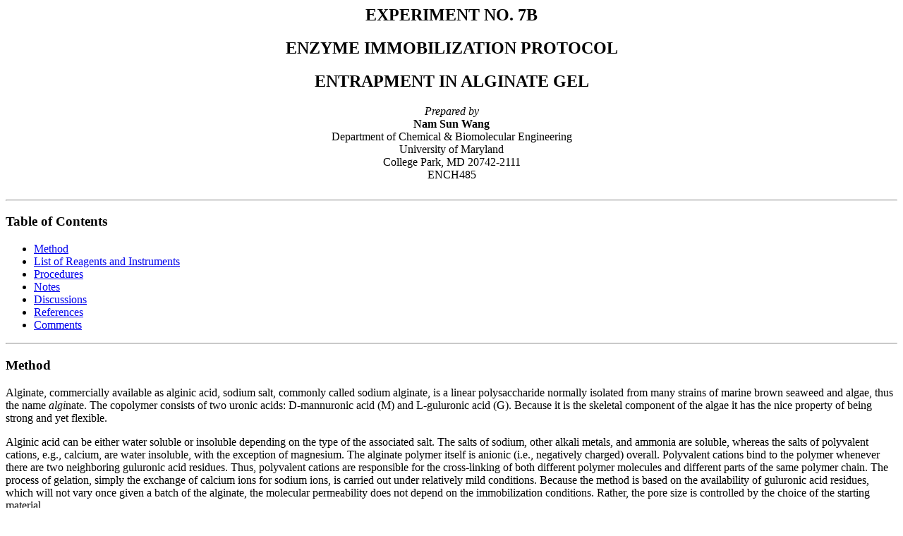

--- FILE ---
content_type: text/html; charset=UTF-8
request_url: https://terpconnect.umd.edu/~nsw/ench485/lab7b.htm
body_size: 8027
content:
<html>
<head><title>Enzyme Entrapment in Alginate Gel</title></head>

<body>
<center><h2>EXPERIMENT NO. 7B</h2></center>
<center><h2>ENZYME IMMOBILIZATION PROTOCOL</h2></center>
<center><h2>ENTRAPMENT IN ALGINATE GEL</h2></center>

<center>
<i>Prepared by</i><br>
<b>Nam Sun Wang</b><br>
Department of Chemical & Biomolecular Engineering<br>
University of Maryland<br>
College Park, MD 20742-2111<br>
ENCH485
</center>
<br>
<hr> <!-- ----------------------------------------------------------------- -->

<h3>Table of Contents</h3>
<ul>
<li><a href="#Method"      >Method                          </a>
<li><a href="#List"        >List of Reagents and Instruments</a>
<li><a href="#Procedures"  >Procedures                      </a>
<li><a href="#Notes"       >Notes                           </a>
<li><a href="#Discussions" >Discussions                     </a>
<li><a href="#References"  >References                      </a>
<li><a href="#Comments"    >Comments                        </a>
</ul>

<hr> <!-- ----------------------------------------------------------------- -->

<a name="Method">
<h3>Method</h3>

Alginate, commercially available as alginic acid, sodium salt,
commonly called sodium alginate, is a linear polysaccharide
normally isolated from many strains of marine brown seaweed and
algae, thus the name  <i>algi</i>nate.  The copolymer consists of
two uronic acids:  D-mannuronic acid (M) and L-guluronic acid
(G).  Because it is the skeletal component of the algae it has
the nice property of being strong and yet flexible.

<!--
Figure. Structures of D-mannuronic acid and L-guluronic acid
Figure. Chemical composition of alginate
-->

<p>

Alginic acid can be either water soluble or insoluble depending
on the type of the associated salt.  The salts of sodium, other
alkali metals, and ammonia are soluble, whereas the salts of
polyvalent cations, e.g., calcium, are water insoluble, with the
exception of magnesium.  The alginate polymer itself is anionic
(i.e., negatively charged) overall.  Polyvalent cations bind to
the polymer
whenever there are two neighboring guluronic acid residues.
Thus, polyvalent cations are responsible for the cross-linking of
both different polymer molecules and different parts of the same
polymer chain.  The process of gelation, simply the exchange of
calcium ions for sodium ions, is carried out under relatively
mild conditions.  Because the method is based on the availability
of guluronic acid residues, which will not vary once given a
batch of the alginate, the molecular permeability does not depend
on the immobilization conditions.  Rather, the pore size is
controlled by the choice of the starting material.

<!--
Figure on cross-linking
-->

<pre>
     2 Na(Alginate) + Ca<sup>++</sup> -------&gt; Ca(Alginate)<sub>2</sub> + 2 Na<sup>+</sup>
</pre>

The ionically linked gel structure is thermostable over the range
of 0-100&#186;C; therefore heating will not liquefy the gel.
However, the gel can be easily redissolved by immersing the
alginate gel in a solution containing a high concentration of
sodium, potassium, or magnesium.  Maintaining
sodium:calcium &lt= 25:1 will help avoid gel destabilization.  In
fact, it is recommended by alginate vendors to include 3mM
calcium ions in the substrate medium.  On the other hand, citrate
or phosphate pH buffers cannot be effectively used without
destabilizing the alginate gel.

<p>

Alginate is currently widely used in food, pharmaceutical,
textile, and paper products.  The properties of alginate utilized
in these products are thickening, stabilizing, gel-forming, and
film-forming.  Alginate polymers isolated from different alginate
sources vary in properties.  Different algae, or for that matter
different part of the same algae, yield alginate of different
monomer composition and arrangement.  There may be sections of
homopolymeric blocks of only one type of monomer (-M-M-M-)
(-G-G-G-), or there may be sections of alternating monomers
(-M-G-M-G-M-).  Different types of alginate are selected for each
application on the basis of the molecular weight and the relative
composition of mannuronic and guluronic acids.  For example, the
thickening function (viscosity property) depends mainly on the
molecular weight of the polymer; whereas, gelation (affinity for
cation) is closely related to the guluronic acid content.  Thus,
high guluronic acid content results in a stronger gel.

<p>
<hr> <!-- ----------------------------------------------------------------- -->

<a name="List">
<h3>List of Reagents and Instruments</h3>

<h4>A. Equipment</h4>
<ul>
<li>Beakers
<li>Graduated cylinder
<li>Balance
<li>Pipets
<li>Syringe
</ul>

<h4>B. Reagents</h4>
<ul>
<li>Alginic acid, sodium salt
<li>CaCl<sub>2</sub>
<li>Enzyme
</ul>

<p>
<hr> <!-- ----------------------------------------------------------------- -->

<a name="Procedures">
<h3>Procedures</h3>

<ol>
<li>Dissolve 30g of sodium alginate in 1 liter to make a 3%
solution.  See Note 1.

<li>Mix approximately 0.015 g of enzyme with 10 ml of 3%
(wt.) sodium alginate solution.  The concentration of sodium
alginate can be varied between 6-12 % depending on the desired
hardness.  See Note 2.

<li>The beads are formed by dripping the polymer solution from
a height of approximately 20 cm into an excess (100 ml) of
stirred 0.2M CaCl<sub>2</sub> solution with a syringe and a needle at
room temperature.  The bead size can be controlled by pump
pressure and the needle gauge.  A typical hypodermic needle
produces beads of 0.5-2 mm in diameter.  Other shapes can be
obtained by using a mold whose wall is permeable to calcium ions.
Leave the beads in the calcium solution to cure for 0.5-3 hours.

</ol>

<p>
<hr> <!-- ----------------------------------------------------------------- -->

<a name="Notes">
<h3>Notes</h3>

<ol>
<li>Sodium alginate solution is best prepared by adding the
powder to agitated water, rather than vice versa, to avoid the
formation of clumps.  Prolonged stirring may be necessary to
achieve the complete dissolution of sodium alginate.  After
sodium alginate is completely dissolved, leave the solution
undisturbed for 30 minutes to eliminate the air bubbles that can
later be entrapped and cause the beads to float.

<li>Although not necessary, the beads may be hardened by
mixing some amines in the sodium alginate solution and
cross-linking with glutaraldehyde.

</ol>

<p>
<hr> <!-- ----------------------------------------------------------------- -->

<a name="Discussions">
<h3>Discussions</h3>

Because of the mild conditions needed for gelation, calcium
alginate is also widely used for cell immobilization.

<p>
<hr> <!-- ----------------------------------------------------------------- -->

<a name="References">
<h3>References</h3>

<ol>
<li>S. Ohlson, P.-O. Larsson, and K. Mosbach,
Steroid transformation by living cells immobilized in calcium alginate,
<i>European J. Appl. Microbiol. Biotechnol.,</i> <b>7,</b> 103, 1979.

<li>J. Vaija, et al.,
<i>Appl. Biochem. Biotechnol.,</i> <b>7,</b> 51, 1982.

<li>J. M. Lee and J. Woodward,
<i>Biotech. Bioeng.,</i> <b>25,</b> 2441, 1983.

</ol>

<p>
<hr> <!-- ----------------------------------------------------------------- -->

<address>
<a name="Comments">
Return to Prof. Nam Sun Wang's <a href=../index.htm>Home Page</a><br>
Return to <a href=ench485.htm>Biochemical Engineering Laboratory (ENCH485)</a><br><br>
<b>Enzyme Entrapment in Alginate Gel</b><br>
Forward comments to:<br>
<dl>
<dd><b>Nam Sun Wang</b>
<dd>Department of Chemical & Biomolecular Engineering
<dd>University of Maryland
<dd>College Park, MD 20742-2111
<dd>301-405-1910 (voice)
<dd>301-314-9126 (FAX)
<dd><a href="mailto:nsw@umd.edu"><img src="../icons/mail.gif"></a>
    e-mail: <a href="mailto:nsw@umd.edu">nsw@umd.edu</a>
</address>

</body></html>
